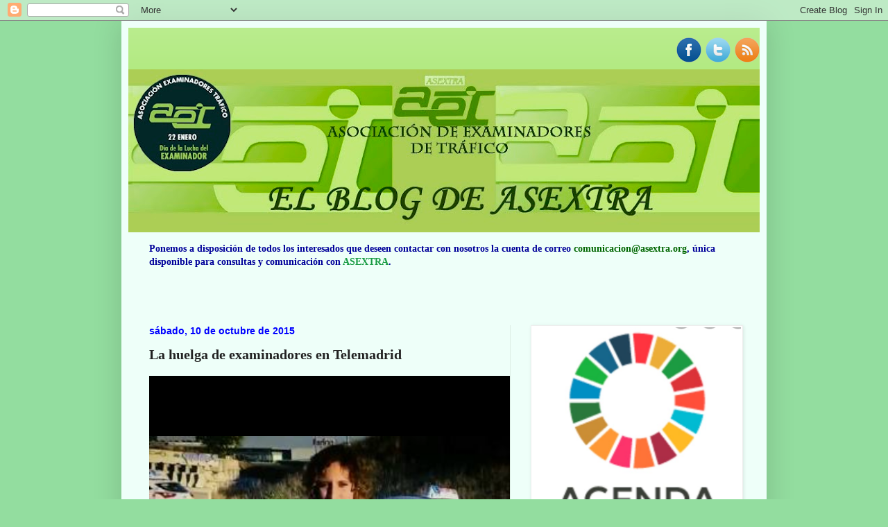

--- FILE ---
content_type: text/html; charset=UTF-8
request_url: https://www.blogger.com/video.g?token=AD6v5dwJ3cwiolLd5gBhCzvA_eu_qg8UJVCbTtNQuvhvSpIZQ7wtfgR360NSSXA1yoeMM-1P0RR6eI_sMBmZOgsgMb0ecMG7ZduaqPRpeFkKmYEisEjuS1_BV84UI-YZE3z97-pdMWU
body_size: 402
content:
<!DOCTYPE HTML PUBLIC "-//W3C//DTD HTML 4.01//EN" "http://www.w3.org/TR/html4/strict.dtd"><html dir="ltr"><head><style type="text/css">
        body,
        .main,
        #videocontainer,
        .thumbnail-holder,
        .play-button {
          background: black;
          height: 100vh;
          margin: 0;
          overflow: hidden;
          position: absolute;
          width: 100%;
        }

        #videocontainer.type-BLOGGER_UPLOADED .thumbnail-holder {
          background-size: contain;
        }

        .thumbnail-holder {
          background-repeat: no-repeat;
          background-position: center;
          z-index: 10;
        }

        .play-button {
          background: url('https://www.gstatic.com/images/icons/material/system/1x/play_arrow_white_48dp.png') rgba(0,0,0,0.1) no-repeat center;
          cursor: pointer;
          display: block;
          z-index: 20;
        }
      </style>
<script type="text/javascript">
        var VIDEO_CONFIG = {"thumbnail":"https://i9.ytimg.com/vi_blogger/D4zt_nkXWag/1.jpg?sqp=CJjhxMsGGPDEAfqGspsBBgjAAhC0AQ&rs=AMzJL3nD6CrH-OdKsRvnzqbGwuBGvxyViA","iframe_id":"BLOGGER-video-0f8cedfe791759a8-2814","allow_resize":false,"streams":[{"play_url":"https://rr1---sn-vgqsrnzy.googlevideo.com/videoplayback?expire=1769054488&ei=mDBxaeWjF4rt_tcPz9nw-Aw&ip=3.12.153.152&id=0f8cedfe791759a8&itag=18&source=blogger&xpc=Egho7Zf3LnoBAQ%3D%3D&cps=0&met=1769025688,&mh=8a&mm=31&mn=sn-vgqsrnzy&ms=au&mv=u&mvi=1&pl=21&rms=au,au&susc=bl&eaua=J4u3jgVranU&mime=video/mp4&vprv=1&rqh=1&dur=164.815&lmt=1444501260015666&mt=1769024450&sparams=expire,ei,ip,id,itag,source,xpc,susc,eaua,mime,vprv,rqh,dur,lmt&sig=AJEij0EwRAIgFGWC9RVIUKWcI-XN_kNCLQ4Y6-ORsmc93k5_v-RKGekCIFBQQOYI5Vj-40vkirTjZcwLdblM_hGCPrbgC7NrYThk&lsparams=cps,met,mh,mm,mn,ms,mv,mvi,pl,rms&lsig=APaTxxMwRQIgTbmN7vKK1zgEQCQjZNtQB2L_aFYAeiruEICkjHaD7iACIQDKJYFhZ8qaaIKEYlXA52LtbemPkN0U0EwcqqW4mKaPNg%3D%3D","format_id":18}]}
      </script></head>
<body><div class="main"><div id="videocontainer" class="type-BLOGGER_UPLOADED"><div class="thumbnail-holder"></div>
<div class="play-button"></div></div></div>
<script type="text/javascript" src="https://www.blogger.com/static/v1/jsbin/3245339219-video_compiled.js"></script>
</body></html>